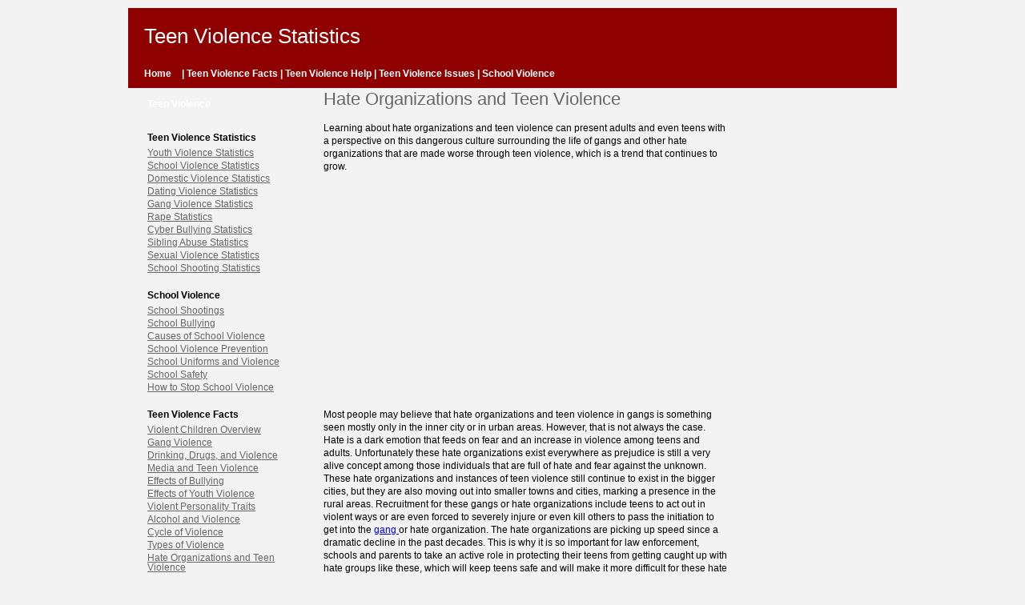

--- FILE ---
content_type: text/html; charset=UTF-8
request_url: http://www.teenviolencestatistics.com/content/hate-organizations-and-teen-violence.html
body_size: 3886
content:
<!DOCTYPE html PUBLIC "-//W3C//DTD XHTML 1.0 Transitional//EN"
	"http://www.w3.org/TR/xhtml1/DTD/xhtml1-transitional.dtd">
<html>
<head>
	<title>Hate Organizations and Teen Violence - Teen Violence Statistics</title>
	<link href="http://www.teenviolencestatistics.com/styles.css" rel="stylesheet" type="text/css" />
<meta http-equiv="Content-Type" content="text/html;charset=utf-8" />
 	<meta name="description" content="
Learning about hate organizations and teen violence can present adults and even teens with a perspective on this dangerous culture surrounding the life of gangs and other hate organizations that are made worse through teen violence, which is a trend that continues to grow.

" /> 
 	<meta name="keywords" content="Hate Organizations and Teen Violence, dating, violence, youth, school, tv violence, family,statistics, teen, abuse, date rape, gangs " />
 	</head>
<body>
<body>
	<div id="header">
		<div id="headerTitle">Teen Violence Statistics</div>
		<div id="headerNavLinks">
			<a href="http://www.teenviolencestatistics.com">Home</a> | Teen Violence Facts | Teen Violence Help | Teen Violence Issues | School Violence
			
			
		</div>	
	</div>
	<div id="main">
		<table width="100%" cellpadding="0" cellspacing="0" id="contentTable">
			<tr valign="top">
				<td id="leftCell">
					<div id="leftMenu">
					

        <div id="sideArticleHeader">Teen Violence</div>
        
		<div class="sideMenuCategory"><strong>Teen Violence Statistics</strong></div>
		 <div id="Teen Violence Statistics-parent" class="collapseDiv">
			   <a href="http://www.teenviolencestatistics.com/content/youth-violence-statistics.html" class="articleSideLink">Youth Violence Statistics</a>
			   <a href="http://www.teenviolencestatistics.com/content/school-violence-statistics.html" class="articleSideLink">School Violence Statistics</a>
			   <a href="http://www.teenviolencestatistics.com/content/domestic-violence-statistics.html" class="articleSideLink">Domestic Violence Statistics</a>
			   <a href="http://www.teenviolencestatistics.com/content/dating-violence-statistics.html" class="articleSideLink">Dating Violence Statistics</a>
			   <a href="http://www.teenviolencestatistics.com/content/gang-violence-statistics.html" class="articleSideLink">Gang Violence Statistics</a>
			   <a href="http://www.teenviolencestatistics.com/content/rape-statistics.html" class="articleSideLink">Rape Statistics</a>
			   <a href="http://www.teenviolencestatistics.com/content/cyber-bullying-statistics.html" class="articleSideLink">Cyber Bullying Statistics</a>
			   <a href="http://www.teenviolencestatistics.com/content/sibling-abuse-statistics.html" class="articleSideLink">Sibling Abuse Statistics</a>
			   <a href="http://www.teenviolencestatistics.com/content/sexual-violence-statistics.html" class="articleSideLink">Sexual Violence Statistics</a>
			   <a href="http://www.teenviolencestatistics.com/content/school-shooting-statistics.html" class="articleSideLink">School Shooting Statistics</a>
			</div>
		<div class="sideMenuCategory"><strong>School Violence</strong></div>
		 <div id="School Violence-parent" class="collapseDiv">
			   <a href="http://www.teenviolencestatistics.com/content/school-shootings.html" class="articleSideLink">School Shootings</a>
			   <a href="http://www.teenviolencestatistics.com/content/school-bullying.html" class="articleSideLink">School Bullying</a>
			   <a href="http://www.teenviolencestatistics.com/content/causes-of-school-violence.html" class="articleSideLink">Causes of School Violence</a>
			   <a href="http://www.teenviolencestatistics.com/content/school-violence-prevention.html" class="articleSideLink">School Violence Prevention</a>
			   <a href="http://www.teenviolencestatistics.com/content/school-uniforms-and-violence.html" class="articleSideLink">School Uniforms and Violence</a>
			   <a href="http://www.teenviolencestatistics.com/content/school-safety.html" class="articleSideLink">School Safety</a>
			   <a href="http://www.teenviolencestatistics.com/content/how-to-stop-school-violence.html" class="articleSideLink">How to Stop School Violence</a>
			</div>
		<div class="sideMenuCategory"><strong>Teen Violence Facts</strong></div>
		 <div id="Teen Violence Facts-parent" class="collapseDiv">
			   <a href="http://www.teenviolencestatistics.com/content/violent-children-overview.html" class="articleSideLink">Violent Children Overview</a>
			   <a href="http://www.teenviolencestatistics.com/content/gang-violence.html" class="articleSideLink">Gang Violence</a>
			   <a href="http://www.teenviolencestatistics.com/content/drinking-drugs-and-violence.html" class="articleSideLink">Drinking, Drugs, and Violence</a>
			   <a href="http://www.teenviolencestatistics.com/content/media-and-teen-violence.html" class="articleSideLink">Media and Teen Violence</a>
			   <a href="http://www.teenviolencestatistics.com/content/effects-of-bullying.html" class="articleSideLink">Effects of Bullying</a>
			   <a href="http://www.teenviolencestatistics.com/content/effects-of-youth-violence.html" class="articleSideLink">Effects of Youth Violence</a>
			   <a href="http://www.teenviolencestatistics.com/content/violent-personality-traits.html" class="articleSideLink">Violent Personality Traits</a>
			   <a href="http://www.teenviolencestatistics.com/content/alcohol-and-violence.html" class="articleSideLink">Alcohol and Violence</a>
			   <a href="http://www.teenviolencestatistics.com/content/cycle-of-violence.html" class="articleSideLink">Cycle of Violence</a>
			   <a href="http://www.teenviolencestatistics.com/content/types-of-violence.html" class="articleSideLink">Types of Violence</a>
			   <a href="http://www.teenviolencestatistics.com/content/hate-organizations-and-teen-violence.html" class="articleSideLink">Hate Organizations and Teen Violence</a>
			</div>
		<div class="sideMenuCategory"><strong>Teen Violence Issues</strong></div>
		 <div id="Teen Violence Issues-parent" class="collapseDiv">
			   <a href="http://www.teenviolencestatistics.com/content/teen-violence-causes.html" class="articleSideLink">Teen Violence Causes</a>
			   <a href="http://www.teenviolencestatistics.com/content/dating-violence.html" class="articleSideLink">Dating Violence</a>
			   <a href="http://www.teenviolencestatistics.com/content/youth-violence-warning-signs.html" class="articleSideLink">Youth Violence Warning Signs</a>
			   <a href="http://www.teenviolencestatistics.com/content/date-rape.html" class="articleSideLink">Date Rape</a>
			   <a href="http://www.teenviolencestatistics.com/content/cyberbullying.html" class="articleSideLink">Cyberbullying</a>
			   <a href="http://www.teenviolencestatistics.com/content/internet-violence-and-cyberthreats.html" class="articleSideLink">Internet Violence and Cyberthreats</a>
			   <a href="http://www.teenviolencestatistics.com/content/teen-anger-issues.html" class="articleSideLink">Teen Anger Issues</a>
			   <a href="http://www.teenviolencestatistics.com/content/teen-domestic-violence.html" class="articleSideLink">Teen Domestic Violence</a>
			   <a href="http://www.teenviolencestatistics.com/content/teen-violence-and-video-games.html" class="articleSideLink">Teen Violence and Video Games</a>
			   <a href="http://www.teenviolencestatistics.com/content/sibling-rivalry.html" class="articleSideLink">Sibling Rivalry</a>
			   <a href="http://www.teenviolencestatistics.com/content/teen-workplace-bullying.html" class="articleSideLink">Teen Workplace Bullying</a>
			</div>
		<div class="sideMenuCategory"><strong>Teen Violence Help</strong></div>
		 <div id="Teen Violence Help-parent" class="collapseDiv">
			   <a href="http://www.teenviolencestatistics.com/content/teenage-violence-prevention.html" class="articleSideLink">Teenage Violence Prevention</a>
			   <a href="http://www.teenviolencestatistics.com/content/teen-violence-treatment.html" class="articleSideLink">Teen Violence Treatment</a>
			   <a href="http://www.teenviolencestatistics.com/content/violence-intervention.html" class="articleSideLink">Violence Intervention</a>
			   <a href="http://www.teenviolencestatistics.com/content/teen-anger-counseling.html" class="articleSideLink">Teen Anger Counseling</a>
			   <a href="http://www.teenviolencestatistics.com/content/teen-anger-management.html" class="articleSideLink">Teen Anger Management</a>
			   <a href="http://www.teenviolencestatistics.com/content/teen-stress-management.html" class="articleSideLink">Teen Stress Management</a>
			   <a href="http://www.teenviolencestatistics.com/content/parenting-violent-teens.html" class="articleSideLink">Parenting Violent Teens</a>
			   <a href="http://www.teenviolencestatistics.com/content/teen-violence-awareness.html" class="articleSideLink">Teen Violence Awareness</a>
			   <a href="http://www.teenviolencestatistics.com/content/teen-dating-violence-quiz.html" class="articleSideLink">Teen Dating Violence Quiz</a>
			   <a href="http://www.teenviolencestatistics.com/content/how-to-stop-bullying.html" class="articleSideLink">How to Stop Bullying</a>
			   <a href="http://www.teenviolencestatistics.com/content/gang-intervention.html" class="articleSideLink">Gang Intervention</a>
			   <a href="http://www.teenviolencestatistics.com/content/how-to-report-violence-anonymously.html" class="articleSideLink">How to Report Violence Anonymously</a>
			</div>
     
</div>
				</td>
				<td>
					<div id="maintContent">
					
						<h1 class="pageTitleHeader">Hate Organizations and Teen Violence</h1>
						<div>
Learning about hate organizations and teen violence can present adults and even teens with a perspective on this dangerous culture surrounding the life of gangs and other hate organizations that are made worse through teen violence, which is a trend that continues to grow.

</div><br>
						<center><script type="text/javascript"><!--
google_ad_client = "pub-3452999825632062";
/* 300x250, created 10/1/09 */
google_ad_slot = "0177317797";
google_ad_width = 300;
google_ad_height = 250;
//-->
</script>
<script type="text/javascript"
src="http://pagead2.googlesyndication.com/pagead/show_ads.js">
</script></center><br>
						<div>
<p>   Most people may believe that hate organizations and teen violence in gangs is something seen mostly only in the inner city or in urban areas. However, that is not always the case. Hate is a dark emotion that feeds on fear and an increase in violence among teens and adults. Unfortunately these hate organizations exist everywhere as prejudice is still a very alive concept among those individuals that are full of hate and fear against the unknown. These hate organizations and instances of teen violence still continue to exist in the bigger cities, but they are also moving out into smaller towns and cities, marking a presence in the rural areas. Recruitment for these gangs or hate organizations include teens to act out in violent ways or are even forced to severely injure or even kill others to pass the initiation to get into the <a href="http://www.teenviolencestatistics.com/content/gang-intervention.html">gang </a>or hate organization. The hate organizations are picking up speed since a dramatic decline in the past decades. This is why it is so important for law enforcement, schools and parents to take an active role in protecting their teens from getting caught up with hate groups like these, which will keep teens safe and will make it more difficult for these hate organizations and rates of teen violence from continuing to grow.</p>  <p>   <strong>The Reasons for Increases in Teen Violence</strong></p>  <p>   Many researchers attribute the rise in teen violence and crime to some of the recent changes in such a fragile economy. Sociologists believe that the turbulent economy might be contributing more to teen's stress levels than parents realize. As a result, they are more likely to turn to drugs and violent behaviors as a way to act out or make money while selling drugs on the streets. While this is not the case for all teens, some teens easily get sucked into the lifestyle of power, money and drugs that is often promised by the leaders and recruiters of hate organizations. However, teens quickly realize that these organizations are not what they are cracked up to be when they are forced to hurt or kill their friends, family members or other enemies of a particular hate organization based on their hatred for people of certain ethnicities, cultures, religions, gender or sexual preference.&nbsp;</p>  <p>   The teens are then recruited by being forced to exhibit violent and threatening behaviors. However, once the teen tries to get out of the hate organization, they risk being made an enemy of the gang and can face their own violent or even fatal repercussions. This is why once so many teens get sucked into the organization, it is almost impossible for them to get out. Even if they don't care about risking their own life, the hate organization leaders might go after their family or loved ones as a threat to keep them in the gang, These <a href="http://www.teenviolencestatistics.com/content/youth-violence-statistics.html">rates of teen violence</a> show that teens are often the most easily susceptible to joining hate organizations, which is why the groups are mostly filled with &nbsp;younger and younger members, some even only 12 or 13 years old when recruited.&nbsp;</p>  <p>   <strong>Hate Organization and Teen Violence Prevention</strong></p>  <p>   It is important for parents to take an active stand to <a href="http://www.teenviolencestatistics.com/content/teenage-violence-prevention.html">prevent the teen violence</a> and growth of hate organizations in their own communities by starting with their own teens. Encouraging your teens to hang out with other kids that provide a more positive atmosphere is a good place to start. It is also a good idea for teens to begin participating in extra curricular activities and having fun that involves simple and innocent activities like sports, amateur&nbsp;film making, writing, working out, joining a dance class and many more. Parents can also get involved with local groups and community efforts to help put a stop to the growth of these hate organizations. Parents can help encourage more media attention focused on the consequences of getting involved with hate groups.&nbsp;</p>  <p>   &nbsp;</p></div>
											<p>
							<strong>Related Article:</strong> <a href="http://www.teenviolencestatistics.com/content/drinking-drugs-and-violence.html">
							Drinking, Drugs, and Violence &gt;&gt;</a>
						</p>
										<p>&nbsp;</p>
					
					</div>
				</td>
				<td id="rightCell">
					<div id="rightMenu"><center><script type="text/javascript"><!--
google_ad_client = "pub-3452999825632062";
/* 160x600, created 9/4/09 */
google_ad_slot = "9300807509";
google_ad_width = 160;
google_ad_height = 600;
//-->
</script>
<script type="text/javascript"
src="http://pagead2.googlesyndication.com/pagead/show_ads.js">
</script></center></div>
				</td>
			</tr>
		</table>				

	</div>
	<div id="footer">
		<div id="footerLinks">
			<a href="http://www.teenviolencestatistics.com">home</a> -
			<small>&copy; 2009 Teen Violence Statistics</small> - Help Stop Teen and School Violence 
		</div>
	
	</div>
	<script type="text/javascript">
var gaJsHost = (("https:" == document.location.protocol) ? "https://ssl." : "http://www.");
document.write(unescape("%3Cscript src='" + gaJsHost + "google-analytics.com/ga.js' type='text/javascript'%3E%3C/script%3E"));
</script>
<script type="text/javascript">
try {
var pageTracker = _gat._getTracker("UA-226499-23");
pageTracker._trackPageview();
} catch(err) {}</script></body>
</html>

--- FILE ---
content_type: text/html; charset=utf-8
request_url: https://www.google.com/recaptcha/api2/aframe
body_size: 265
content:
<!DOCTYPE HTML><html><head><meta http-equiv="content-type" content="text/html; charset=UTF-8"></head><body><script nonce="meux1Es_7MvnfZFtmWc3xA">/** Anti-fraud and anti-abuse applications only. See google.com/recaptcha */ try{var clients={'sodar':'https://pagead2.googlesyndication.com/pagead/sodar?'};window.addEventListener("message",function(a){try{if(a.source===window.parent){var b=JSON.parse(a.data);var c=clients[b['id']];if(c){var d=document.createElement('img');d.src=c+b['params']+'&rc='+(localStorage.getItem("rc::a")?sessionStorage.getItem("rc::b"):"");window.document.body.appendChild(d);sessionStorage.setItem("rc::e",parseInt(sessionStorage.getItem("rc::e")||0)+1);localStorage.setItem("rc::h",'1769760140189');}}}catch(b){}});window.parent.postMessage("_grecaptcha_ready", "*");}catch(b){}</script></body></html>

--- FILE ---
content_type: text/css
request_url: http://www.teenviolencestatistics.com/styles.css
body_size: 922
content:
body {
	margin: 0px;
	background-color: #f3f3f3;
	font: 12px tahoma, arial, sans-serif;
}

#header {
	width: 960px;
	margin: 10px auto 1px auto;
	height: 100px;
	background: #8f0000 url(images/headerBG.jpg) no-repeat; 
	position: relative;
}

#headerTitle {
	font-size: 26px;
	color: #fff;
	padding: 20px 0px 0px 20px;
}

#headerNavLinks {
	font-weight: bold;
	position: absolute;
	color: #fff;
	left: 10px;
	top: 75px;	
}

#headerNavLinks a {
	color: #fff;
	text-decoration: none;
	margin: 0px 10px;
}

#headerNavLinks a:hover {
	color: #ffff00;
}

#main {
	margin: 5px auto 0px auto;
	background-color: #fff;
	width: 960px;
	height: 500px;
	overflow: show;
	background: url(images/pageBG.jpg) repeat-y;
	line-height: 1.4em;
}

body>#main {
	min-height: 500px;
	height: auto;
}

#footer {
	margin: 0px auto;
	padding: 2px 0px 10px 0px;
	background: url(images/footerBG.jpg) no-repeat;
	width: 960px;
	line-height: 1.2em;
}

#footerLinks {
	text-align: center;
	color: #333;
	padding-top: 10px;
	font-size: .9em;
}

#footerLinks a {
	color: #333;
}

#leftCell {
	width: 234px;
}

#leftMenu {
	padding: 0px 4px;
}

#rightCell {

	width: 202px;
}

#rightMenu {
 padding: 0px 4px;
}

#contentTable {
	margin-top: 6px;
}

#sideArticleHeader {
	color: #fff;
	background: url(images/leftMenuHeaderBG.jpg) no-repeat;
	font-weight: bold;
	padding: 6px 20px;
}

.sideMenuCategory {
	color: #000;
	margin: 20px 5px 5px 20px;
}

.articleSideLink {
	display: block;
	background: url(images/liBullit.jpg) no-repeat 0px 2px;
	padding-left: 12px;
	margin-left: 8px;
	color: #666;
	margin-bottom: 4px;
	line-height: 1em;
}

.pageTitleHeader {
	margin: 0px 0px 20px 0px;
	font-size: 22px;
	font-weight: normal;
	color: #666;
	
}

#maintContent {
	padding: 0px 10px 30px 10px;
}

.indexImg {
	float: left;
	margin: 0px 20px 20px 0px;
}

.pHeader {
	color: #000;
	font-weight: bold;
	clear: both;
	background: url(images/sectionHeaderBG.jpg) no-repeat;
	font-size: 12px;
	padding: 3px 30px;
	line-height: 1em;
	margin-bottom: 10px;
}

.contentParagraph {
	margin: 0px 0px 20px 0px;
}


/* resource include styles */

#resourceHeader {
	font-weight: bold;
	padding: 0px 5px 0px 30px;
	height: 30px;
	background: url(images/topSectionHdrBG.jpg) no-repeat;
}

#resource1 {
	color: #932121;
	font-size: 16px;
	line-height: 1em;
	font-weight: bold;
	padding-left: 35px;
	height: 40px;
	margin-top: 10px;
	background: url(images/topHeaderImg-1.jpg) no-repeat 0px 7px;
}

#resource2 {
	color: #932121;
	font-size: 16px;
	line-height: 1em;
	font-weight: bold;
	padding-left: 35px;
	height: 40px;
	margin-top: 10px;
	background: url(images/topHeaderImg-2.jpg) no-repeat 0px 7px;
}

#resource3 {
	color: #932121;
	font-size: 16px;
	line-height: 1em;
	font-weight: bold;
	padding-left: 35px;
	height: 40px;
	margin-top: 10px;
	background: url(images/topHeaderImg-3.jpg) no-repeat 0px 7px;
}

.topResourceSideDiv {
	margin-bottom: 30px;
	padding: 0px 5px 0px 35px;
}

.topResourceSideDiv ul {
	margin: 0px 15px 5px 15px;
	padding: 0px;
}

.visitLink {
	margin-left: 15px;
	font-size: .9em;
	font-weight: bold;
}

.warning {
	color: #CC0000;
}